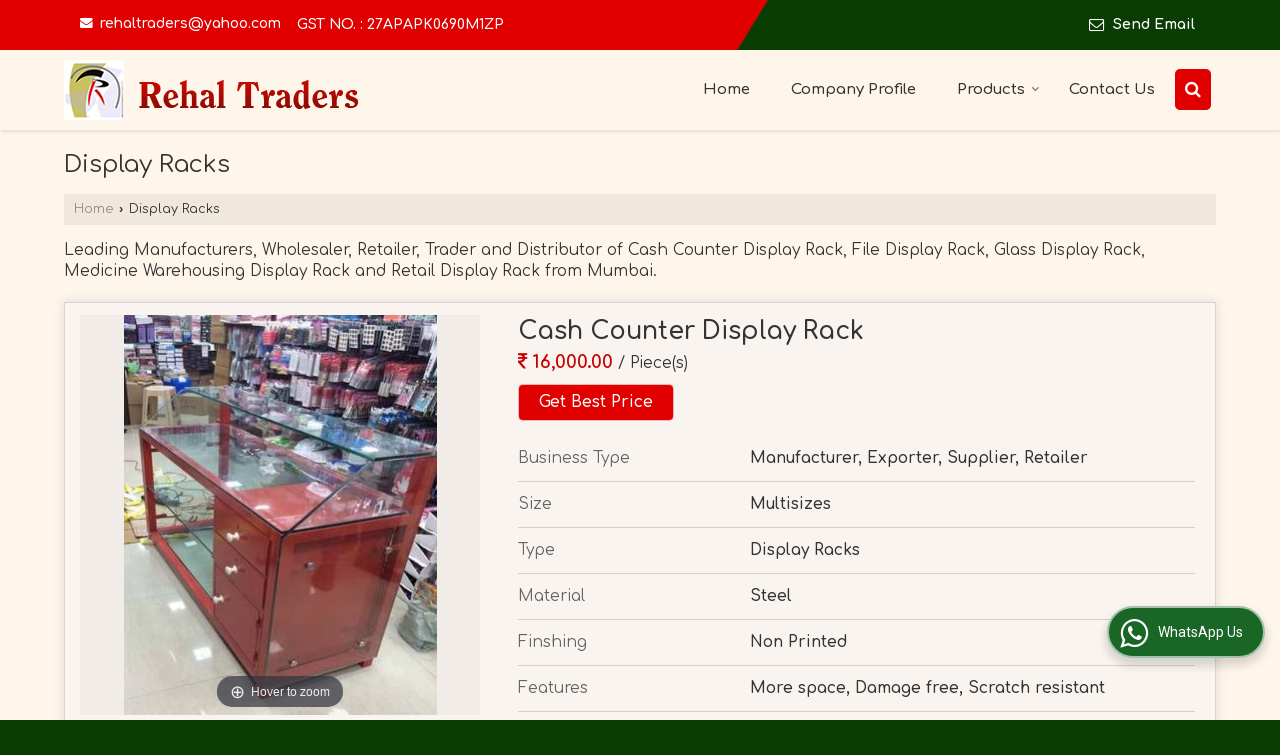

--- FILE ---
content_type: text/html; charset=UTF-8
request_url: https://www.rehaltraders.com/display-racks.htm
body_size: 21558
content:
	<!DOCTYPE html>
	<html lang="en">
	<head>
	<meta charset="utf-8">
	<link rel="preconnect" href="https://fonts.googleapis.com">
	<link rel="preconnect" href="https://fonts.gstatic.com" crossorigin>
	<link rel="preconnect" href="https://catalog.wlimg.com" crossorigin>
	<link rel="dns-prefetch" href="https://catalog.wlimg.com" crossorigin>
		<meta name="viewport" content="width=device-width, initial-scale=1, maximum-scale=2">
			<title>Display Racks Manufacturer, Exporter &amp; Supplier from Mumbai India</title>
			<meta name="description" content="Manufacturer of File Display Rack in Mumbai India - Rehal Traders is leading Exporter of Retail Display Rack in Mumbai | Supplier of Medicine Warehousing Display Rack in India.">
			<meta name="keywords" content="manufacturer of file display rack in mumbai, wholesale retail display rack supplier in maharashtra, medicine warehousing display rack manufacturing &amp; export company in india">
			<meta property="og:title" content="Display Racks Manufacturer, Exporter &amp; Supplier from Mumbai India">
		<meta property="og:site_name" content="Rehal Traders">
			<meta property="og:url" content="https://www.rehaltraders.com/display-racks.htm">
			<meta property="og:description" content="Manufacturer of File Display Rack in Mumbai India - Rehal Traders is leading Exporter of Retail Display Rack in Mumbai | Supplier of Medicine Warehousing Display Rack in India.">		
		<meta property="og:type" content="website">
			<meta property="og:image" content="https://catalog.wlimg.com/1/469025/other-images/420413.png">
			<meta property="og:logo" content="https://catalog.wlimg.com/1/469025/other-images/420413.png">
		<meta property="twitter:card" content="summary_large_image">
			<meta property="twitter:title" content="Display Racks Manufacturer, Exporter &amp; Supplier from Mumbai India">
			<meta property="twitter:url" content="https://www.rehaltraders.com/display-racks.htm">
			<meta property="twitter:description" content="Manufacturer of File Display Rack in Mumbai India - Rehal Traders is leading Exporter of Retail Display Rack in Mumbai | Supplier of Medicine Warehousing Display Rack in India.">
			<meta property="twitter:image" content="https://catalog.wlimg.com/1/469025/other-images/420413.png">
			<link rel="canonical" href="https://www.rehaltraders.com/display-racks.htm">
						<link rel="preload" as="style" href="https://catalog.wlimg.com/templates-images/12585/common/catalog_new.css">
						<link rel="stylesheet" href="https://catalog.wlimg.com/templates-images/12585/common/catalog_new.css" >
						<link rel="preload" as="style" href="https://catalog.wlimg.com/templates-images/12585/12586/catalog.css">
						<link rel="stylesheet" href="https://catalog.wlimg.com/templates-images/12585/12586/catalog.css" >
					<link rel="icon" href="https://catalog.wlimg.com/1/469025/other-images/favicon.ico" type="image/x-icon">
		<style>
		body,html body,h1,h2,h3,h4,h5,h6,.smsBtn, .emailBtn,.ffpp,.ffos,.ffrr,.input,input,select,textarea
		{font-family: 'Comfortaa', sans-serif !important;font-weight:normal;}
		.ddsmoothmenu ul li a{font-family: 'Comfortaa', sans-serif !important;}
			.company_logo .com_title a {font-size: 32px;line-height: 32px;}
		</style>
	<style>
	
	.company_logo .com_title a{font-weight:600;}		
	</style><script>
			var loadDeferredStyles = function() {
				var addStylesNode = document.getElementsByClassName("deferred-styles");
				var replacement = document.createElement("div");
				replacement.innerHTML = '';
				for (var i = 0; i < addStylesNode.length; i++) {
					replacement.innerHTML += addStylesNode[i].textContent;
				}
				if((replacement.innerHTML).trim() != ''){
					document.body.appendChild(replacement);  
				}       
			};
	       var raf = requestAnimationFrame || mozRequestAnimationFrame ||
	           webkitRequestAnimationFrame || msRequestAnimationFrame;
	       if (raf) raf(function() { window.setTimeout(loadDeferredStyles, 0); });
	       else window.addEventListener('load', loadDeferredStyles);
	     </script>
			<link rel="preload" as="script" href="https://catalog.wlimg.com/main-common/catalog_common_new.js">
			<script  src="https://catalog.wlimg.com/main-common/catalog_common_new.js"></script>
			<link rel="preload" as="script" href="https://catalog.wlimg.com/templates-images/12585/common/catalog_new.js">
			<script  src="https://catalog.wlimg.com/templates-images/12585/common/catalog_new.js"></script>
		<script>
		$('.fancybox').fancybox();
		</script>
		<script>jQuery(document).ready(function(e) {
			
		jQuery('.myTabs').tabs({'fxShow': true,'bookmarkable':false});
		
		jQuery(".tcl .plus").live("click", function() {
			jQuery(this).toggleClass('act').parent().find('ul').slideToggle('slow');
			});	
			
			jQuery(".plusMinus").on("click", function(){
				jQuery(this).toggleClass('act').parent().next('.showHide_rp').slideToggle('slow');
			});
			
			if ($(window).width() < 992) {
				jQuery('.right-head .icon').click(function(event){
				jQuery(this).toggleClass('open');
				jQuery(this).parent('.right-head').toggleClass('open');
				jQuery('.right-head .dropdown').slideToggle(300);
				event.stopPropagation()
				});      
				jQuery('html, body').click(function(){ 
				jQuery('.right-head, .right-head .icon').removeClass('open');
				jQuery('.right-head .dropdown').slideUp(300)
				});	
				jQuery('.right-head .dropdown').on('click',function(event){
				event.stopPropagation();
				});
				$('[data-fancybox]').fancybox({
				  protect: true
				});			
			}
		});	
		</script>
		<script>
		jQuery(window).load(function(e) {
			function triggerHtmlEvent(element, eventName)
			{
			    var event;
			    if(document.createEvent) {
			        event = document.createEvent('HTMLEvents');
			        event.initEvent(eventName, true, true);
			        element.dispatchEvent(event);
			    }
			    else {
			    event = document.createEventObject();
			        event.eventType = eventName;
			        element.fireEvent('on' + event.eventType, event);
			    }
			}
		
			<!-- Flag click handler -->
			$('.translation-links a').click(function(e)
			{
				e.preventDefault();
				var lang = $(this).data('lang');
				$('#google_translate_element select option').each(function(){
				if($(this).text().indexOf(lang) > -1) {
					$(this).parent().val($(this).val());
					var container = document.getElementById('google_translate_element');
					var select = container.getElementsByTagName('select')[0];
					triggerHtmlEvent(select, 'change');
				}
			    });
			});
		})
		</script>
		<script>
		jQuery(window).load(function(){
		var DG_T = jQuery('.fixer').offset().top; 
		var WH1 = jQuery(window).innerHeight();
		var FH1 = jQuery('.fixer').outerHeight();   
		var DH1 = jQuery(document).innerHeight()-(FH1+DG_T*2.3);
		var SH1 = WH1+FH1;
		
		if(DH1>= SH1){
		jQuery(window).scroll(function(){if(jQuery(this).scrollTop()>DG_T){jQuery('.fixer').addClass('t2_fixer'); jQuery('.top_space').show();}else{jQuery('.fixer').removeClass('t2_fixer'); jQuery('.top_space').hide();}		
		})}
		}) 
		</script>
	<style>
	/***** MODIFY THEME *****/
	#saveThemeContainer{top:130px; z-index:999999}
	#saveThemeToggle,#saveThemeContent{background:#222 none no-repeat center center;border:1px solid #fff;border-left:0;border-top:0;box-shadow:0 0 7px #000;}
	#saveThemeToggle{background-image:url(https://catalog.wlimg.com/templates-images/12585/12586/setting-icon.gif);width:30px;height:30px;margin-left:-1px;}
	
	body.boxed{max-width:1200px; margin:0 auto;-webkit-box-shadow: 0px 0px 8px 1px rgba(0,0,0,0.2);-moz-box-shadow:0px 0px 8px 1px rgba(0,0,0,0.2);box-shadow: 0px 0px 8px 1px rgba(0,0,0,0.2); position:relative;}
	.layout-style{padding-top:12px;text-align: center;} .layout-style p{color:#fff;font-size:14px;line-height:22px;text-align:center; }
	.page-style{width:40px;padding:8px;border:1px solid #b0b0b0;margin:2px;display:inline-block;background:#ffffff;color:#333;
	    cursor:pointer;font-size:12px;text-align:center; }
	.page-style.active{color:#00abed; border:1px solid #00abed; }
	.bg1, .bg2, .bg3, .bg4{width:12px;height:8px;background-size:cover;border:4px solid #fff;margin-bottom:0px; }
	.reset{width:12px;height:8px;border:4px solid #fff;margin-bottom:0px;background:#000;}
	.bg1{background:url(https://catalog.wlimg.com/templates-images/12585/12586/bg1.jpg);} .bg2{background:url(https://catalog.wlimg.com/templates-images/12585/12586/bg2.jpg);}
	.bg3{background:url(https://catalog.wlimg.com/templates-images/12585/12586/bg3.jpg);} .bg4{background:url(https://catalog.wlimg.com/templates-images/12585/12586/bg4.jpg);}
	</style>
	<style id="styleBackgroundColor_02">
	 #headerFormatNT nav.f1, a.button, .button a, .category li:hover .bg,footer,.right-head .icon span, .right-head .icon span::before, .right-head .icon span::after, .headRw_f3.headHr, .clfd-price, .slider-content3 a + a, .slider-content4 a + a, .services-list .ser-icon, a.site-btn, button.site-btn, #middle .ui-tabs-nav .ui-tabs-selected a, #middle .ui-tabs-nav a:hover, #middle .ui-tabs-nav a:focus, #middle .ui-tabs-nav a:active, #middle .ui-tabs-nav .ui-tabs-active a, #middle .ui-tabs-nav .ui-state-active a, footer .headHr, .headHr, .paging span.on, .paging a:hover, a.buttonBig:hover, input.buttonBig:hover, .buttonBig a:hover,.bx-wrapper .bx-pager.bx-default-pager a:hover,.bx-wrapper .bx-pager.bx-default-pager a.active,.back, .clfd-details .bx-wrapper .bx-prev, .nslider .bx-wrapper .bx-prev,.clfd-details .bx-wrapper .bx-next, .nslider .bx-wrapper .bx-next, .saleRent .bx-wrapper .bx-prev,.saleRent .bx-wrapper .bx-next, .headFormat.f6, .resort-box2:hover .iconBox, .theme1, .head-bdrb::before, input.button:hover, .hd_frmt_f6_outer, header.f6Tree_bg ~ .headBg.theme2,.shapeLtPolyg::before, input.razorpay-payment-button:hover, .tstArrow .testimonial_fm ul li > div span.i.large:before, .theme1-before:before, .theme1-after:after, .theme1-before *:before, .theme1-after *:after, .fldynBnr span.buttonBig:hover{background-color: #0a3d04;} 
	     header.f48 .row2:after{border-right-color:#0a3d04;} 
	     .logoBg::before, .logoBg::after,.ui-tabs-nav .ui-tabs-selected a:after, .hoverHdDt .slider ul li > div{border-top-color:#0a3d04;}
	     .contDtls .smsBtn.theme2,.theme1Bdr, .tileCBdr::after{border-color:#0a3d04;}
	     .job-rdsBdr .slider ul li > div:hover {border-left-color: #0a3d04;}
	</style>
	
	
	<style id="styleBackgroundColor_03">
	  .ddsmoothmenu > ul > li > a.selected, .ddsmoothmenu ul li a:hover, .ddsmoothmenu ul li.on>a, nav.f2 .ddsmoothmenu ul li a:hover, nav.f2 .ddsmoothmenu ul li.on > a, nav.f3 .ddsmoothmenu ul li a:hover, nav.f3 .ddsmoothmenu > ul > li > a.selected, nav.f3 .ddsmoothmenu ul li a:hover, nav.f3 .ddsmoothmenu ul li.on > a, a.buttonBig, input.buttonBig, .buttonBig a,.category .bg, .slider-content h1::after, .slider-content .hd1::after, a.button:hover, .button a:hover, input.button, .slider-content2 .search-btn, .search-btn, .slider-content3 a, .slider-content4 a, .contact-icon, button.site-btn, #middle .ui-tabs-nav a, #middle .ui-tabs-nav .ui-tabs-disabled a:hover, #middle .ui-tabs-nav .ui-tabs-disabled a:focus, #middle .ui-tabs-nav .ui-tabs-disabled a:active, #tml > ul >li.on > a, #tml > ul > li:hover > a, #footerFormat1 a.button,.project_tml > li.on a, .project_tml > li a:hover,#projectMoreLinksDiv a:hover,.front, #bx-pager ul li a.active, .resort-box .overlay, .clfd-details .bx-wrapper .bx-next:hover, .nslider .bx-wrapper .bx-next:hover, .clfd-details .bx-wrapper .bx-prev:hover, .nslider .bx-wrapper .bx-prev:hover, .borderB::after, .saleRent .bx-wrapper .bx-prev:hover,.saleRent .bx-wrapper .bx-next:hover, .resort-box2 .iconBox, .supHead, .sale, .clfd-icon li:hover, .theme2, .left_Frmt h2 + p::after, #footerFormat1 .button, .head-bdrb::after, .f16-service .back, .ttw-navbg .t2_fixer, .menu.f6-ttw::before, .hd_frmt_f6_outer::before, .tour-clfd ul li .h a:before, .bdr-btn:hover, .bdr-btn a:hover, .reiDetail-nav ul li a:hover, .reiDetail-nav ul li a.on, .step-services .slider li > div:hover, header.f48 .tgl li:hover, .headingBbdr .h1::after, .ddsmoothmenu ul li ul a.selected, .ddsmoothmenu ul li ul a:hover, .ddsmoothmenu ul li ul li.on > a, .logoPolyg::before, .shapeRtPolyg::before, .shapeRtPolyg::after, input.razorpay-payment-button, .relOtherinfo .slider ul li:nth-child(2) > div.tstImgView::after, nav.f3.f3_trans .ddsmoothmenu > ul > li > a:hover::before, nav.f3.f3_trans .ddsmoothmenu > ul > li > a.selected::before, nav.f3.f3_trans .ddsmoothmenu > ul > li.on > a::before, .themeProBg .slider ul li .data:hover, .themeCinfo ul li:hover > .cInfo-box, .tp_f3 .slider ul li > .data:hover, .tp_f3 .slider ul li > .data:hover > .dib, .rei-ser .slider ul li .data:hover, div.ddsmoothmobile ul li.on a, div.ddsmoothmobile ul li.selected a, div.ddsmoothmobile ul li:hover a, .reiSlBtm .fluid_dg_caption .btns a:hover, .arwBtn a.buttonBig::before, .hoverHdDt .slider ul li > div::before, .theme2-before:before, .theme2-after:after, .theme2-before *:before, .theme2-after *:after, .fldynBnr span.buttonBig, #middle #tabs-enq .ui-tabs-nav .ui-tabs-selected a, #middle #tabs-enq .ui-tabs-nav a:hover, #middle #tabs-enq .ui-tabs-nav a:focus, #middle #tabs-enq .ui-tabs-nav a:active, #middle #tabs-enq .ui-tabs-nav .ui-tabs-active a, #middle #tabs-enq .ui-tabs-nav .ui-state-active a{background-color:#e00000;}
	  .h2 h2, .h2 h3, #middle .h2 p.rHead,.project_tml,.shadowList ul li:hover .cdctent.bdrB, .enq-frm input:focus, .enq-frm select:focus, .headFormat.f6::before, .banner_area.f6 .fluid_dg_visThumb.fluid_dgcurrent, .bdr-btn, .bdr-btn a, .single-product .single-box-bdr, .contDtls .emailBtn.theme1, .headingBbdr.fullAbt .buttonBig::after, .relImgCont .row1.dt .col-1.w25 > .pr,.themeBdr, .theme2Bdr, .sngTitle.btmArrw .ic, .ltHdBdr .hd_h2 h2.hd_NT {border-color:#e00000; }	
	  .intro-f3 .enter-btn:after, .job-rdsBdr .slider ul li > div{border-left-color:#e00000; } 
	  .ttw-navbg::before, .clickBox, .trngleAbtshape .DynBanner::after, .trngleBtmShape .imgShape::after {border-bottom-color:#e00000;}
	  .contDtls .emailBtn.theme1, footer .planNwsltr input.button, .sngTitle .slider ul li:hover .clfd-view .heading a{color:#e00000;}
	  .trngleAbtshape .DynBanner::before, .triangle-topleft::after,#tabs-enq .ui-tabs-nav .ui-tabs-selected a:after{border-top-color: #e00000;}
	  .svgCompInfo .iconBox svg{fill:#e00000;}
	  .slRghtCont .fluid_dg_caption > div{ border-color:#e00000;}
	</style>
	
	
	
	<style id="styleBackgroundColor_04">
	    .dif, .dif a, a.dif, .dif2 span, .dif2 span a, a:hover, #middle .bxslider .h, #middle .bxslider .h a, div.ddsmoothmobile ul li a:hover, #middle .h2 h2, .ttw-serbg .data .dif a, .ttw-serbg .data .dif, .ttw-serbg .data a.dif, .indService ul li > div:before, .contDtls .smsBtn.theme2, nav.f3.f3_trans .ddsmoothmenu > ul > li.on > a, nav.f3.f3_trans .ddsmoothmenu > ul > li > a:hover, nav.f3.f3_trans .ddsmoothmenu > ul > li > a.selected, .reiSlBtm .fluid_dg_caption .btns a, .arwBtn a.buttonBig{color: #c70000; }
	</style>
	
	<style id="styleBackgroundColor_05">
	     #bodyFormatNT.evenOdd section:nth-child(odd), #bodyFormatNT.oddEven section:nth-child(even), .bodycontent,#headerFormatNT nav.f3, .t2_fixer.bg_df{background-color:#fff6eb;} 
		.headFormat.f6.hd_new.f6-ttw::before{border-bottom-color:#fff6eb; }
		.banner_area.f16::before,.single-product .single-product, header.f48 .row2:before{border-right-color:#fff6eb;}
		.f16-service::after,.ltTrng::before{border-left-color:#fff6eb; }
		#bodyFormatNT.evenOdd section:nth-child(odd) .data .view-arrow, #bodyFormatNT.oddEven section:nth-child(even) .data .view-arrow{background:#fff6eb;}
		.fede-content .view-more:before{background:linear-gradient(90deg, rgba(255, 255, 255, 0) 0%, #fff6eb 28%);}
	</style>
	
	
	<style id="styleBackgroundColor_06">
	    #bodyFormatNT.evenOdd section:nth-child(even), #bodyFormatNT.oddEven section:nth-child(odd){background-color:#fbeede;}  
	    #bodyFormatNT.evenOdd section:nth-child(even) .data .view-arrow, #bodyFormatNT.oddEven section:nth-child(odd) .data .view-arrow{background:#fbeede;}
	</style>
	
	
	<style id="styleBackgroundColor_07">
	   html body{background-color:#0a3d04;}  
	</style>
	
	<style id="styleBackgroundColor_08">
	   .head-c1{color:#0a3d04;}  
	</style>
	
	<style id="styleBackgroundColor_09">
	   .head-c2{color:#e00000;}  
	</style>
		<style id="styleBackgroundColor_10">
		  .theme3{background-color:#0a3d04;}  
		</style>
		<style id="styleBackgroundColor_11">
		  .theme4{background-color:#fab513;} .theme4c{color:#fab513; }  
		</style>
			<style id="styleBackgroundColor_14">
			  .theme5, .ttw-navbg .ddsmoothmenu ul li a:hover, .ttw-navbg .ddsmoothmenu ul li a:hover, .ttw-navbg .ddsmoothmenu ul li.on > a{background-color:#e92f2f; } 
			</style>
		<style id="styleBackgroundColor_12">
		  .headVr{background-color:#f7e8d7; }  
		</style>
		<style id="styleBackgroundColor_13">
		  .data, .testimonial_fm li > div.data, .smsEmailTop .smsEmail .theme1{background-color:#f9f4ef; } 
		</style>
				<script type="application/ld+json">
			    {
			     "@context": "https://schema.org",
			     "@type": "BreadcrumbList",
			     "itemListElement":
			     [
			      {
					"@type": "ListItem",
					"position": 1,
					"item":
					{
					"@id": "https://www.rehaltraders.com",
					"name": "Home"
					}
				  },
			      {
			       "@type": "ListItem",
			       "position": 2,
			       "item":
			       {
			        "@id": "https://www.rehaltraders.com/display-racks.htm",
			        "name": "Display Racks"
			        }
			      }
			      ]
			    }
			    </script><script>
		$(document).ready(function() {
  		if ($("#footer_subject, #dynFrm_subject_10021, #dynFrm_subject_10022, #dynFrm_subject_10030, #dynFrm_subject_10034, #dynFrm_subject_10031, #dynFrm_subject_test").length) {
		    var availableTags = [
			    { label: "2 Tier Heavy Duty Rack", id: 5687522,  unit:"Piece",  type:"0" },
			    { label: "Cash Counter Display Rack", id: 5687416,  unit:"Piece(s)",  type:"0" },
			    { label: "Cloth Cutting Table", id: 5687523,  unit:"Piece",  type:"0" },
			    { label: "Fabric Cutting Table", id: 5687524,  unit:"Piece",  type:"0" },
			    { label: "File Display Rack", id: 5687444,  unit:"Piece",  type:"0" },
			    { label: "Glass Display Rack", id: 5687420,  unit:"Piece",  type:"0" },
			    { label: "Heavy Duty Pilot Rack", id: 5687542,  unit:"Piece",  type:"0" },
			    { label: "Heavy Duty Slotted Angle Frame", id: 5687497,  unit:"Piece",  type:"0" },
			    { label: "Heavy Duty Storage Rack", id: 5687521,  unit:"Piece",  type:"0" },
			    { label: "Heavy Duty Warehouse Rack", id: 5687520,  unit:"Piece",  type:"0" },
			    { label: "Medicine Warehousing Display Rack", id: 5687458,  unit:"Piece",  type:"0" },
			    { label: "Mezzanine Floor Loft", id: 5687530,  unit:" Square Feet",  type:"0" },
			    { label: "Mezzanine Floor Rack", id: 5687526,  unit:"Piece",  type:"0" },
			    { label: "Plywood Mezzanine Floor", id: 5687528,  unit:" Square Feet",  type:"0" },
			    { label: "Plywood Slotted Angle Frame", id: 5687486,  unit:"",  type:"0" },
			    { label: "Retail Display Rack", id: 5687424,  unit:"Piece",  type:"0" },
			    { label: "Slotted Angle", id: 5687537,  unit:"Meter",  type:"0" },
			    { label: "Slotted Mezzanine Floor", id: 5687525,  unit:" Square Feet",  type:"0" },
			    { label: "Stair Mezzanine Floor", id: 5687527,  unit:" Square Feet",  type:"0" },
			    { label: "Supermarket Display Rack", id: 5687541,  unit:"Piece",  type:"0" },
			    { label: "Supermarket Shelves Rack", id: 5687532,  unit:"Piece",  type:"0" },
			    { label: "Supermarket Storage Rack", id: 5687531,  unit:"Piece",  type:"0" },
			    { label: "Slotted Angle 3 Tire Rack", id: 5687383,  unit:"Set",  type:"0" },
			    { label: "Slotted Angle Partition Rack", id: 5687391,  unit:"Piece",  type:"0" },
			    { label: "Slotted Angle Pigeon Rack", id: 5687395,  unit:"Piece",  type:"0" },
			    { label: "Slotted Angle Simple Rack", id: 5687384,  unit:"Piece",  type:"0" },
			    { label: "Slotted Angle Documents Warehouse Rack", id: 5687389,  unit:"Piece",  type:"0" }];
			$(".qunt-div").hide();
		    $("#footer_subject, #dynFrm_subject_10021, #dynFrm_subject_10022, #dynFrm_subject_10030, #dynFrm_subject_10034, #dynFrm_subject_10031, #dynFrm_subject_test").autocomplete({
		      source: availableTags, minLength:0,
		      select: function(event, ui) {
		        var selectedValue = ui.item.id;
		        var selectedName = ui.item.label;
		        var selectedUnit = ui.item.unit;
		        var selectedType = ui.item.type;
		        if(selectedType=="0") {
			        
			        if(selectedUnit=="") {
						$(".editUnit").hide();
						$(".qunt-div").show().find('#quantity_unit').removeAttr('readonly');
						$(".unitInput").show();
					}
				
					$(".qunt-div").show().find('#quantity_unit').attr('value',selectedUnit);
					$(".quantity_disp").val(1);	
				}
				$(this).next().val(selectedValue);
		      }
		    }).on('focus',function(){$(this).keydown();}).data("autocomplete")._renderItem = function(ul, item) {
		      return $("<li></li>")
		        .data("item.autocomplete", item)
		        .append("<a>" + item.label + "</a>")
		        .appendTo(ul);
		    };
	    }
		  });
		  </script><script defer src="https://catalog.wlimg.com/main-common/jquery.ui.totop.js"></script>
		<script>jQuery(document).ready(function(e){
		jQuery().UItoTop({ easingType:'easeOutQuart' });
		});
		</script>	
	</head>
	<body class="del_inHdr  wide"  >
	<div class="bodycontent ei"><header class="headerFormatNT">
<div class="headRw_f3 bigTopHead smsEmailTop theme1 themeBtn pr tpShapeHdr">
   <div class="theme2 tpHeadShape"></div>
   <div class="wrap pr">
   <div class="right-head fo small">
   <div class="icon"><span> </span></div>
   <ul class="dropdown smsEmail pt5px pb7px">   
   <li class="dib ml10px whiteTxt"><table class="top-head">
<tr>
<td><i class="fa large fa-envelope mr7px"></i></td>
<td><span class="di fw6">
		<a href="mailto:rehaltraders@yahoo.com" target="_blank">rehaltraders@yahoo.com</a></span></td>
</tr>
</table></li>
   <li class="dib mr10px whiteTxt"><div class="xlarge"><div class="bn vam gstNo dib">  <span class="dib fw6">GST NO. : 27APAPK0690M1ZP</span></div></div></li>        	 
   <li class="dib fr">
		<a href="javascript:;" data-fancybox="sendEmail" data-src="#sendEmail" class="theme1 bdr dib xlarge c20px emailBtn" style="padding:5px 20px 7px;">
		<i class="dib large fa fa-envelope-o mr5px lh0 vam"></i> 
		<span class="dib ffrc fw7 mt1px ts0 vam">Send Email</span></a>
		<div id="sendEmail" class="fancybox-content" style="display:none;width:100%;max-width:340px;border-radius:20px;overflow: visible;">  
		<form name="email_form" method="post" action="//catalog.exportersindia.com/catalog-enquiry.php" >
		<div class="xxxlarge pb12px db ac fw6">Send Email</div>   
		<div class="sendEnq mt15px">
				<input type="hidden" name="enq_type" value="">
		<input type="hidden" name="subject" value="">
		<input type="hidden" name="vacancy_id" value="">
		<input type="hidden" name="property_id" value="">
		<input type="hidden" name="enqtype" value="enquiry">
		<input type="hidden" name="allocate_type" value="">
		<input type="hidden" name="pkg_slno" value="">
	<div class="xxlarge ac" id="success_10021_msg" style="display:none;">
        <p class="dif mb7px xlarge">Thank you</p>
        <p>Your Enquiry has been sent successfully.</p>
    </div>
	<div id="footerprd_10021_display_alert">
						<div class="ui-widget ofh mb10px pr sSub">
		<input type="text" class="ui-autocomplete-input" autocomplete="off" aria-autocomplete="list" aria-haspopup="true" id="dynFrm_subject_10021" name="dynFrm_subject" placeholder="Product / Service Looking for">
		<input type="hidden" name="dynFrm_product_slno" value="">
		<span class="icon"><i class="fa fa-file-text-o"></i></span>
		<span class="red small"></span>
		</div>
		<div class="mb10px qunt-div">
		<div class="pt7px pb7px inFlx">
		<div class="sSub" style="width:70%"><input type="number" min="0" max="9999999" name="estimate_quantity" id="estimate_quantity_10021" class="p10px bdr bdrccc" placeholder="Quantity">
		<span class="icon"><i class="fa fa-cubes"></i></span>
		<input type="hidden" name="quantity_disp" class="quantity_disp" value="0">
		<span class="red small"></span>
		</div>
		<div class="sSub qntFlex"><div class="dib unitName"><div class="unitInput"><input name="quantity_unit" id="quantity_unit_10021" type="text" placeholder="Unit Type" class="p10px bdr bdrccc quantity_unit_class" value="" onkeypress="return (event.charCode > 64 &amp;&amp; event.charCode < 91) || (event.charCode > 96 && event.charCode < 123)" readonly>
		<span class="icon"><i class="fa fa-sitemap"></i></span>		
		<span id="quantity_unit_pop_10021"></span> 
		<span class="red xsmall"></span>
		</div></div>
		<a href="javascript:;" class="fw6 u editUnit small dif p5px mt7px"><i class="fa fa-pencil-square-o mr3px"></i> Edit</a>
		</div>
		</div>			  
		</div>
		<div class="mb10px pr sCommit">
		<textarea class="input w100 bsbb" rows="5" id="dynFrm_details_2" name="dynFrm_details_2" placeholder="Describe your requirement in detail. We will get back soon."></textarea>
		<span class="icon"><i class="fa fa-pencil"></i></span>
		<span class="red small"></span>
		</div>
		<div class="mb10px pr sUser">
		<input type="text" class="input w100 bsbb" id="dynFrm_contact_person" name="dynFrm_contact_person" placeholder="Enter Name">
		<span class="icon"><i class="fa fa-user-o"></i></span>
		<span class="red small"></span>
		</div>
		<div class="mb10px pr sEmail">
		<input type="text" class="input w100 bsbb" id="dynFrm_email_id" name="dynFrm_email_id" placeholder="Enter Email">
		<span class="icon"><i class="fa fa-envelope-o"></i></span>
		<span class="red small"></span>
		</div>
		<div class="mb10px">
		<div class="w60px pr fl ofh">			
		<div id="isdCode" class="isdCode p10px pr0px">+91</div>
		<select class="contSelect" name="dynFrm_country" onChange="document.getElementById('phone_10021_isd').value=this.value.substr(3, 3); document.getElementById('isdCode').innerHTML='+'+this.value.substr(3, 3);">
					<option value="AF^93" >Afghanistan + 93</option>
						<option value="AL^335" >Albania + 335</option>
						<option value="DZ^213" >Algeria + 213</option>
						<option value="AS^684" >American Samoa + 684</option>
						<option value="AD^376" >Andorra + 376</option>
						<option value="AO^244" >Angola + 244</option>
						<option value="AI^264" >Anguilla + 264</option>
						<option value="AQ^672" >Antarctica + 672</option>
						<option value="AG^268" >Antigua and Barbuda + 268</option>
						<option value="AR^54" >Argentina + 54</option>
						<option value="AM^374" >Armenia + 374</option>
						<option value="AW^297" >Aruba + 297</option>
						<option value="AU^61" >Australia + 61</option>
						<option value="AT^43" >Austria + 43</option>
						<option value="AZ^994" >Azerbaijan + 994</option>
						<option value="BS^242" >Bahamas + 242</option>
						<option value="BH^973" >Bahrain + 973</option>
						<option value="BD^880" >Bangladesh + 880</option>
						<option value="BB^246" >Barbados + 246</option>
						<option value="BY^375" >Belarus + 375</option>
						<option value="BE^32" >Belgium + 32</option>
						<option value="BZ^501" >Belize + 501</option>
						<option value="BJ^229" >Benin + 229</option>
						<option value="BM^441" >Bermuda + 441</option>
						<option value="BT^975" >Bhutan + 975</option>
						<option value="BO^591" >Bolivia + 591</option>
						<option value="BA^387" >Bosnia and Herzegowina + 387</option>
						<option value="BW^267" >Botswana + 267</option>
						<option value="BV^47" >Bouvet Island + 47</option>
						<option value="BR^55" >Brazil + 55</option>
						<option value="IO^246" >British Indian Ocean Territory + 246</option>
						<option value="BN^673" >Brunei Darussalam + 673</option>
						<option value="BG^359" >Bulgaria + 359</option>
						<option value="BF^226" >Burkina Faso + 226</option>
						<option value="BI^257" >Burundi + 257</option>
						<option value="KH^855" >Cambodia + 855</option>
						<option value="CM^237" >Cameroon + 237</option>
						<option value="CA^1" >Canada + 1</option>
						<option value="CV^238" >Cape Verde + 238</option>
						<option value="KY^345" >Cayman Islands + 345</option>
						<option value="CF^236" >Central African Republic + 236</option>
						<option value="TD^235" >Chad + 235</option>
						<option value="CL^56" >Chile + 56</option>
						<option value="CN^86" >China + 86</option>
						<option value="CX^61" >Christmas Island + 61</option>
						<option value="CC^61" >Cocos (Keeling) Islands + 61</option>
						<option value="CO^57" >Colombia + 57</option>
						<option value="KM^269" >Comoros + 269</option>
						<option value="CG^242" >Congo + 242</option>
						<option value="CK^682" >Cook Islands + 682</option>
						<option value="CR^506" >Costa Rica + 506</option>
						<option value="CI^225" >Cote D'Ivoire + 225</option>
						<option value="HR^385" >Croatia + 385</option>
						<option value="CU^53" >Cuba + 53</option>
						<option value="CY^357" >Cyprus + 357</option>
						<option value="CZ^420" >Czech Republic + 420</option>
						<option value="DK^45" >Denmark + 45</option>
						<option value="DJ^253" >Djibouti + 253</option>
						<option value="DM^767" >Dominica + 767</option>
						<option value="DO^809" >Dominican Republic + 809</option>
						<option value="TP^670" >East Timor + 670</option>
						<option value="EC^593" >Ecuador + 593</option>
						<option value="EG^20" >Egypt + 20</option>
						<option value="SV^503" >El Salvador + 503</option>
						<option value="GQ^240" >Equatorial Guinea + 240</option>
						<option value="ER^291" >Eritrea + 291</option>
						<option value="EE^372" >Estonia + 372</option>
						<option value="ET^251" >Ethiopia + 251</option>
						<option value="FK^500" >Falkland Islands (Malvinas) + 500</option>
						<option value="FO^298" >Faroe Islands + 298</option>
						<option value="FJ^679" >Fiji + 679</option>
						<option value="FI^358" >Finland + 358</option>
						<option value="FR^33" >France + 33</option>
						<option value="FX^590" >France, Metropolitan + 590</option>
						<option value="GF^594" >French Guiana + 594</option>
						<option value="PF^689" >French Polynesia + 689</option>
						<option value="TF^590" >French Southern Territories + 590</option>
						<option value="GA^241" >Gabon + 241</option>
						<option value="GM^220" >Gambia + 220</option>
						<option value="GE^995" >Georgia + 995</option>
						<option value="DE^49" >Germany + 49</option>
						<option value="GH^233" >Ghana + 233</option>
						<option value="GI^350" >Gibraltar + 350</option>
						<option value="GR^30" >Greece + 30</option>
						<option value="GL^299" >Greenland + 299</option>
						<option value="GD^809" >Grenada + 809</option>
						<option value="GP^590" >Guadeloupe + 590</option>
						<option value="GU^1" >Guam + 1</option>
						<option value="GT^502" >Guatemala + 502</option>
						<option value="GN^224" >Guinea + 224</option>
						<option value="GW^245" >Guinea-bissau + 245</option>
						<option value="GY^592" >Guyana + 592</option>
						<option value="HT^509" >Haiti + 509</option>
						<option value="HM^61" >Heard and Mc Donald Islands + 61</option>
						<option value="HN^504" >Honduras + 504</option>
						<option value="HK^852" >Hong Kong + 852</option>
						<option value="HU^36" >Hungary + 36</option>
						<option value="IS^354" >Iceland + 354</option>
						<option value="IN^91"  selected="selected" >India + 91</option>
						<option value="ID^62" >Indonesia + 62</option>
						<option value="IR^98" >Iran (Islamic Republic of) + 98</option>
						<option value="IQ^964" >Iraq + 964</option>
						<option value="IE^353" >Ireland + 353</option>
						<option value="IL^972" >Israel + 972</option>
						<option value="IT^39" >Italy + 39</option>
						<option value="JM^876" >Jamaica + 876</option>
						<option value="JP^81" >Japan + 81</option>
						<option value="JO^962" >Jordan + 962</option>
						<option value="KZ^7" >Kazakhstan + 7</option>
						<option value="KE^254" >Kenya + 254</option>
						<option value="KI^686" >Kiribati + 686</option>
						<option value="KP^850" >Korea, Democratic People's Republic of + 850</option>
						<option value="KR^82" >Korea, Republic of + 82</option>
						<option value="KW^965" >Kuwait + 965</option>
						<option value="KG^7" >Kyrgyzstan + 7</option>
						<option value="LA^856" >Lao People's Democratic Republic + 856</option>
						<option value="LV^371" >Latvia + 371</option>
						<option value="LB^961" >Lebanon + 961</option>
						<option value="LS^266" >Lesotho + 266</option>
						<option value="LR^231" >Liberia + 231</option>
						<option value="LY^218" >Libya + 218</option>
						<option value="LI^423" >Liechtenstein + 423</option>
						<option value="LT^370" >Lithuania + 370</option>
						<option value="LU^352" >Luxembourg + 352</option>
						<option value="MO^853" >Macau + 853</option>
						<option value="MK^389" >Macedonia, The Former Yugoslav Republic of + 389</option>
						<option value="MG^261" >Madagascar + 261</option>
						<option value="MW^265" >Malawi + 265</option>
						<option value="MY^60" >Malaysia + 60</option>
						<option value="MV^960" >Maldives + 960</option>
						<option value="ML^223" >Mali + 223</option>
						<option value="MT^356" >Malta + 356</option>
						<option value="MH^692" >Marshall Islands + 692</option>
						<option value="MQ^596" >Martinique + 596</option>
						<option value="MR^222" >Mauritania + 222</option>
						<option value="MU^230" >Mauritius + 230</option>
						<option value="YT^269" >Mayotte + 269</option>
						<option value="MX^52" >Mexico + 52</option>
						<option value="FM^691" >Micronesia, Federated States of + 691</option>
						<option value="MD^373" >Moldova, Republic of + 373</option>
						<option value="MC^377" >Monaco + 377</option>
						<option value="MN^976" >Mongolia + 976</option>
						<option value="ME^382" >Montenegro + 382</option>
						<option value="MS^664" >Montserrat + 664</option>
						<option value="MA^212" >Morocco + 212</option>
						<option value="MZ^258" >Mozambique + 258</option>
						<option value="MM^95" >Myanmar + 95</option>
						<option value="NA^264" >Namibia + 264</option>
						<option value="NR^674" >Nauru + 674</option>
						<option value="NP^977" >Nepal + 977</option>
						<option value="NL^31" >Netherlands + 31</option>
						<option value="AN^599" >Netherlands Antilles + 599</option>
						<option value="NC^687" >New Caledonia + 687</option>
						<option value="NZ^64" >New Zealand + 64</option>
						<option value="NI^505" >Nicaragua + 505</option>
						<option value="NE^227" >Niger + 227</option>
						<option value="NG^234" >Nigeria + 234</option>
						<option value="NU^683" >Niue + 683</option>
						<option value="NF^672" >Norfolk Island + 672</option>
						<option value="MP^670" >Northern Mariana Islands + 670</option>
						<option value="NO^47" >Norway + 47</option>
						<option value="OM^968" >Oman + 968</option>
						<option value="PK^92" >Pakistan + 92</option>
						<option value="PW^680" >Palau + 680</option>
						<option value="PS^970" >Palestine + 970</option>
						<option value="PA^507" >Panama + 507</option>
						<option value="PG^675" >Papua New Guinea + 675</option>
						<option value="PY^595" >Paraguay + 595</option>
						<option value="PE^51" >Peru + 51</option>
						<option value="PH^63" >Philippines + 63</option>
						<option value="PN^872" >Pitcairn + 872</option>
						<option value="PL^48" >Poland + 48</option>
						<option value="PT^351" >Portugal + 351</option>
						<option value="PR^787" >Puerto Rico + 787</option>
						<option value="QA^974" >Qatar + 974</option>
						<option value="RE^262" >Reunion + 262</option>
						<option value="RO^40" >Romania + 40</option>
						<option value="RU^7" >Russian Federation + 7</option>
						<option value="RW^250" >Rwanda + 250</option>
						<option value="KN^869" >Saint Kitts and Nevis + 869</option>
						<option value="LC^758" >Saint Lucia + 758</option>
						<option value="VC^784" >Saint Vincent and the Grenadines + 784</option>
						<option value="WS^685" >Samoa + 685</option>
						<option value="SM^378" >San Marino + 378</option>
						<option value="ST^239" >Sao Tome and Principe + 239</option>
						<option value="SA^966" >Saudi Arabia + 966</option>
						<option value="SN^221" >Senegal + 221</option>
						<option value="RS^381" >Serbia + 381</option>
						<option value="SC^248" >Seychelles + 248</option>
						<option value="SL^232" >Sierra Leone + 232</option>
						<option value="SG^65" >Singapore + 65</option>
						<option value="SK^421" >Slovakia (Slovak Republic) + 421</option>
						<option value="SI^386" >Slovenia + 386</option>
						<option value="SB^677" >Solomon Islands + 677</option>
						<option value="SO^252" >Somalia + 252</option>
						<option value="ZA^27" >South Africa + 27</option>
						<option value="GS^44" >South Georgia and the South Sandwich Islands + 44</option>
						<option value="SS^211" >South Sudan + 211</option>
						<option value="ES^34" >Spain + 34</option>
						<option value="LK^94" >Sri Lanka + 94</option>
						<option value="SH^290" >St. Helena + 290</option>
						<option value="PM^508" >St. Pierre and Miquelon + 508</option>
						<option value="SD^249" >Sudan + 249</option>
						<option value="SR^597" >Suriname + 597</option>
						<option value="SJ^47" >Svalbard and Jan Mayen Islands + 47</option>
						<option value="SZ^268" >Swaziland + 268</option>
						<option value="SE^46" >Sweden + 46</option>
						<option value="CH^41" >Switzerland + 41</option>
						<option value="SY^963" >Syrian Arab Republic + 963</option>
						<option value="TW^886" >Taiwan + 886</option>
						<option value="TJ^992" >Tajikistan + 992</option>
						<option value="TZ^255" >Tanzania, United Republic of + 255</option>
						<option value="TH^66" >Thailand + 66</option>
						<option value="TG^228" >Togo + 228</option>
						<option value="TK^64" >Tokelau + 64</option>
						<option value="TO^676" >Tonga + 676</option>
						<option value="TT^868" >Trinidad and Tobago + 868</option>
						<option value="TN^216" >Tunisia + 216</option>
						<option value="TR^90" >Turkey + 90</option>
						<option value="TM^993" >Turkmenistan + 993</option>
						<option value="TC^649" >Turks and Caicos Islands + 649</option>
						<option value="TV^688" >Tuvalu + 688</option>
						<option value="UG^256" >Uganda + 256</option>
						<option value="UA^380" >Ukraine + 380</option>
						<option value="AE^971" >United Arab Emirates + 971</option>
						<option value="UK^44" >United Kingdom + 44</option>
						<option value="US^1" >United States + 1</option>
						<option value="UM^1" >United States Minor Outlying Islands + 1</option>
						<option value="UY^598" >Uruguay + 598</option>
						<option value="UZ^998" >Uzbekistan + 998</option>
						<option value="VU^678" >Vanuatu + 678</option>
						<option value="VA^39" >Vatican City State (Holy See) + 39</option>
						<option value="VE^58" >Venezuela + 58</option>
						<option value="VN^84" >Viet Nam + 84</option>
						<option value="VG^1" >Virgin Islands (British) + 1</option>
						<option value="VI^1" >Virgin Islands (U.S.) + 1</option>
						<option value="WF^681" >Wallis and Futuna Islands + 681</option>
						<option value="EH^212" >Western Sahara + 212</option>
						<option value="YE^967" >Yemen + 967</option>
						<option value="YU^381" >Yugoslavia + 381</option>
						<option value="ZR^243" >Zaire + 243</option>
						<option value="ZM^260" >Zambia + 260</option>
						<option value="ZW^263" >Zimbabwe + 263</option>
				 			 
		</select>
		</div>
		<input type="hidden" name="phone_isd" id="phone_10021_isd" value="91">
		<input type="text" class="input mobile-number" id="dynFrm_phone" name="dynFrm_phone" placeholder="Mobile No">
		<span class="red small"></span>
		</div> 
		<div class="ac mt15px db eSend">
		<span class="icon"><i class="fa fa-paper-plane-o"></i></span>
		<input type="submit" name="Send Now" value="Send Now" class="button dib p10px20px"> 
		</div>
		<script>
	    		
		var availableCityTags = ["piece", "pc", "pieces", "pcs", "Kilogram", "kg", "Kilograms", "kgs", "Bag", "Bags", "Unit", "Units", "Pair", "Pairs", "Set", "Sets", "Meter", "m", "Ton", "Tn", "Tons", "Metric Ton", "MT", "Metric Tons", "Box", "Boxes", "Square Feet", "Sq. Ft.", "Roll", "Rolls", "Bottle", "Bottles", "Litre", "Ltr", "Litres", "Ltrs", "Packet", "Pkt", "Packets", "Pkts", "Sheet", "Sheets", "Dozen", "Doz", "Dozens", "Carton", "CTN", "Cartons", "Container", "CNT", "Containers", "Pack", "Packs", "Ream", "Reams", "Gram", "gm", "Grams", "gms", "Ounce", "oz", "Pound", "lb", "Pounds", "lbs", "Gallon", "gal", "Gallons", "Bushel", "bsh", "Kilometer", "Km", "Kilometers", "Kms", "Square Meter", "Sq. Mtr.", "Square Meters", "Sq. Mtrs", "Hectare", "hect", "Hectares", "Short Ton", "short tn", "Short Tons", "Long Ton", "long tn", "Long Tons", "Foot", "Ft.", "Feet", "Carat", "ct", "Milliliter", "ml", "Quintal", "qq", "Quintals", "Strip", "Strips", "Square Inch", "Sq. in.", "Inch", "in", "Inches", "Decimeter", "dm", "Decimeters", "Cubic Feet", "cu ft", "Yard", "yd", "Yards", "yds", "Centimeter", "cm", "Centimeters", "cms", "Number", "No", "Numbers", "Nos", "Bale", "Bales", "Bundle", "Bundles", "Buckle", "Buckles", "Can", "Cans", "Cubic meter", "cu. m.", "Cubic Centimeter", "ccm", "cm3", "Drum", "Drums", "Great Gross", "gr gr", "Gross", "gr", "Kilolitre", "kl", "Kilolitres", "Square yard", "Sq. Yd.", "Square yards", "Sq. Yds.", "Barrel", "Barrels", "hour", "hr", "hours", "hrs", "Millimeter", "mm", "Square Centimeter", "cm2", "Mile", "Cubic Inch", "in3", "Imperial Teaspoon", "Imperial tsp", "Imperial TableSpoon", "Imperial Tbsp", "Fluid Ounce", "fl oz", "Imperial Cup", "Imperial Pint", "Imperial Quart", "Imperial Gallon", "US teaspoon", "US tsp", "US Tablespoon", "US tbsp", "US Legal Cup", "US Liquid Pint", "US Liquid Quart", "US Liquid Gallon", "Minute", "Day", "Week", "Month", "Year", "Decade", "Century", "Nautical Mile", "nmi", "Acre", "milligram", "mg", "milligrams", "Bunch", "Jar", "Jars", "Capsule", "cap.", "Capsules", "Board", "Boards", "Watt", "Kilowatt"];
		
		jQuery(".quantity_unit_class").autocomplete({
		
		  minLength: 1,
		  appendTo: "#quantity_unit_pop_10021",
		  source: availableCityTags
		});  
		
		$(document).ready(function(){
		$('.editUnit').click(function(){
			$(this).hide().prev().find('input[type=text]').removeAttr('readonly');
		}); 
		});
		</script>
					<input type="hidden" name="current_url" value="https://www.rehaltraders.com/display-racks.htm">
	  	<input type="hidden" name="web_address" value="https://www.rehaltraders.com">
	  	<input type="hidden" name="inq_thanks_msg" value="Thank you for inquiry.&lt;br /&gt;&lt;br /&gt;We have received your business request. Our Sales Team will soon get in touch with you.&lt;br /&gt;&lt;br /&gt;&lt;br /&gt;">
		<input type="hidden" name="inq_thanks_title" value="Enquiry">
	  	<input type="hidden" name="redirected_url" value="https://www.rehaltraders.com/thanks.htm">
						<input type="hidden" name="catalog_mi" value="469025">
	  	<input type="hidden" name="id" value="static_form">
	  	<input type="hidden" name="form_id" value="10021">
	  	<input type="hidden" name="mobile_website" value="Y">
	</div>
		</div>
		</form>
		</div>
		<script>
		function getCookieByName(cname) {
		    var name = cname + "=";
		    var decodedCookie = decodeURIComponent(document.cookie);
		    var ca = decodedCookie.split(";");
		    for(var i = 0; i <ca.length; i++) {
		        var c = ca[i];
		        while (c.charAt(0) == " ") {
		            c = c.substring(1);
		        }
		        if (c.indexOf(name) == 0) {
		            return c.substring(name.length, c.length);
		        }
		    }
		    return "";
		}
		(function($){	
			$(document).on("submit", "form[name=email_form]", function(e){
				e.preventDefault();
				$('input[type="submit"]',this).prop('disabled', true);
				var isFormValid = static_inq_form_validate(10021);
				$form = $(this);
				var formData = $form.serialize();
				
				if(typeof isFormValid == "undefined" && isFormValid !== false){
					$.ajax({
						url: $form.attr("action"),
						type:"post",
						data: formData,
						crossOrigin:true,
						success: function(){
							$("#footerprd_10021_display_alert").hide();
							$("#success_10021_msg").show();
							setTimeout(function(){document.cookie = "smspopup=false;expire=86400";}, 3000);
							
			setTimeout(function(){
				if(getCookieByName("smspopup") == "false"){  
					jQuery(".fancybox-close-small", document).trigger("click");jQuery("#success_10021_msg").hide().next().show();
					jQuery("#footerprd_10021_display_alert").find("input[type=text],textarea").val("")
					}
			},4000);	
			
			
						}
					});
					
					e.stopImmediatePropagation(); return false;
				}				
			});	
		})(jQuery);
		</script></li>   
   </ul>
  </div>		
 </div>  			
</div>
 <div class="fo">
 <div class="fixer bg_df"> 
  <div class="wrap pr">
   <div class="row1 col-12 dt">
     <div class="col-1"><div id="company" class="company_logo"><a class="dib comp_img lh0" href="https://www.rehaltraders.com/" title="Rehal Traders"><img  src="https://catalog.wlimg.com/1/469025/other-images/12569-comp-image.png" width="" height=""  alt="Rehal Traders" title="Rehal Traders" loading="lazy"></a></div></div>
     <div class="col-2 navSmalls rightL-dropNav">
      <div class="fr vam mt7px ml5px"></div>  
      <div class="dib pr fr pr comSrch">
				<script>
				function form_validation(frm){
				if (frm.kword.value == '' || frm.kword.value == 'Search text here. . .'){
				alert("Please Enter The Text");
				return false;
				}
				}
				</script>
				<form action="search.php" name="searchform" method="post" onsubmit="return form_validation(this)" enctype="multipart/form-data"><input type="hidden" name="reqbutnotprohobited[]" value="kword">
			<a id="search-btn" href="javascript:;" title="Search" class="theme2 spro-btn p10px c5px dib dib xlarge fr"><i class="fa fa-search"></i></a>
			<div class="search-display data pa dn">
			   <div class="searchFull"><input name="kword" type="text" class="input w70 vam" maxlength="30" id="req_text_Keyword" value="Search text here. . ." onfocus="if(this.value=='Search text here. . .')this.value=''" onblur="if(this.value=='')this.value='Search text here. . .'"> <input type="submit" value="GO" class="button b vam p2px5px"></div>
			</div>
			<script>
			  jQuery(document).ready(function(){  
			   jQuery('#search-btn').click(function(){
			    jQuery('.search-display').toggle();
				if(jQuery('#search-btn i').hasClass('fa-search')){
				jQuery('#search-btn i').removeClass('fa-search').addClass('fa-times');
			    } else {
				jQuery('#search-btn i').removeClass('fa-times').addClass('fa-search');
			   }
			   });    
			  });
			</script>
			<input type="hidden" name="member_id" value="469025"><input type="hidden" name="site_type" value="ei"></form></div>
      <div>
<nav class="f3 fr f3_trans">
    <a class="animateddrawer" id="ddsmoothmenu-mobiletoggle" href="#"><span></span></a>
      <div id="smoothmenu1" class="ddsmoothmenu al" style="font-weight:normal;">
                 <ul><li ><a href="https://www.rehaltraders.com/"  title="Home" >Home</a></li><li ><a href="https://www.rehaltraders.com/company-profile.htm"   title="Company Profile" >Company Profile</a></li><li ><a href="https://www.rehaltraders.com/products.htm"  title="Products" >Products</a>
						<ul class="menu_style">
                    	<li class="menu-arrow menu-arrow-top ac cp bdr0"></li><li  class="liH" ><a href="https://www.rehaltraders.com/slotted-angle-racks.htm"    title="Slotted Angle Racks" >Slotted Angle Racks</a><ul><li ><a href="https://www.rehaltraders.com/slotted-angle-racks.htm#2841668"    title="Slotted Angle 3 Tire Rack" >Slotted Angle 3 Tire Rack</a></li><li ><a href="https://www.rehaltraders.com/slotted-angle-racks.htm#2841671"    title="Slotted Angle Partition Rack" >Slotted Angle Partition Rack</a></li><li ><a href="https://www.rehaltraders.com/slotted-angle-racks.htm#2841672"    title="Slotted Angle Pigeon Rack" >Slotted Angle Pigeon Rack</a></li><li ><a href="https://www.rehaltraders.com/slotted-angle-racks.htm#2841669"    title="Slotted Angle Simple Rack" >Slotted Angle Simple Rack</a></li><li ><a href="https://www.rehaltraders.com/slotted-angle-racks.htm#2841670"    title="Slotted Angle Documents Warehouse Rack" >Slotted Angle Documents Warehouse Rack</a></li></ul></li><li  class="liH" ><a href="https://www.rehaltraders.com/display-racks.htm"    title="Display Racks" >Display Racks</a><ul><li ><a href="https://www.rehaltraders.com/display-racks.htm#2841680"    title="Cash Counter Display Rack" >Cash Counter Display Rack</a></li><li ><a href="https://www.rehaltraders.com/display-racks.htm#2841684"    title="File Display Rack" >File Display Rack</a></li><li ><a href="https://www.rehaltraders.com/display-racks.htm#2841681"    title="Glass Display Rack" >Glass Display Rack</a></li><li ><a href="https://www.rehaltraders.com/display-racks.htm#2841685"    title="Medicine Warehousing Display Rack" >Medicine Warehousing Display Rack</a></li><li ><a href="https://www.rehaltraders.com/display-racks.htm#2841683"    title="Retail Display Rack" >Retail Display Rack</a></li></ul></li><li  class="liH" ><a href="https://www.rehaltraders.com/heavy-duty-racks.htm"    title="Heavy Duty Racks" >Heavy Duty Racks</a><ul><li ><a href="https://www.rehaltraders.com/heavy-duty-racks.htm#2841807"    title="2 Tier Heavy Duty Rack" >2 Tier Heavy Duty Rack</a></li><li ><a href="https://www.rehaltraders.com/heavy-duty-racks.htm#2841900"    title="Heavy Duty Pilot Rack" >Heavy Duty Pilot Rack</a></li><li ><a href="https://www.rehaltraders.com/heavy-duty-racks.htm#2841806"    title="Heavy Duty Storage Rack" >Heavy Duty Storage Rack</a></li><li ><a href="https://www.rehaltraders.com/heavy-duty-racks.htm#2841805"    title="Heavy Duty Warehouse Rack" >Heavy Duty Warehouse Rack</a></li></ul></li><li  class="liH" ><a href="https://www.rehaltraders.com/garment-cutting-table.htm"    title="Garment Cutting Table" >Garment Cutting Table</a><ul><li ><a href="https://www.rehaltraders.com/garment-cutting-table.htm#2841810"    title="Cloth Cutting Table" >Cloth Cutting Table</a></li><li ><a href="https://www.rehaltraders.com/garment-cutting-table.htm#2841811"    title="Fabric Cutting Table" >Fabric Cutting Table</a></li></ul></li><li  class="liH" ><a href="https://www.rehaltraders.com/mezzanine-floor.htm"    title="Mezzanine Floor" >Mezzanine Floor</a><ul><li ><a href="https://www.rehaltraders.com/mezzanine-floor.htm#2841839"    title="Mezzanine Floor Loft" >Mezzanine Floor Loft</a></li><li ><a href="https://www.rehaltraders.com/mezzanine-floor.htm#2841836"    title="Mezzanine Floor Rack" >Mezzanine Floor Rack</a></li><li ><a href="https://www.rehaltraders.com/mezzanine-floor.htm#2841838"    title="Plywood Mezzanine Floor" >Plywood Mezzanine Floor</a></li><li ><a href="https://www.rehaltraders.com/mezzanine-floor.htm#2841835"    title="Slotted Mezzanine Floor" >Slotted Mezzanine Floor</a></li><li ><a href="https://www.rehaltraders.com/mezzanine-floor.htm#2841837"    title="Stair Mezzanine Floor" >Stair Mezzanine Floor</a></li></ul></li><li  class="liH" ><a href="https://www.rehaltraders.com/supermarket-rack.htm"    title="Supermarket Rack" >Supermarket Rack</a><ul><li ><a href="https://www.rehaltraders.com/supermarket-rack.htm#2841899"    title="Supermarket Display Rack" >Supermarket Display Rack</a></li><li ><a href="https://www.rehaltraders.com/supermarket-rack.htm#2841841"    title="Supermarket Shelves Rack" >Supermarket Shelves Rack</a></li><li ><a href="https://www.rehaltraders.com/supermarket-rack.htm#2841840"    title="Supermarket Storage Rack" >Supermarket Storage Rack</a></li></ul></li><li  class="liH" ><a href="https://www.rehaltraders.com/slotted-angle-frame.htm"    title="Slotted Angle Frame" >Slotted Angle Frame</a><ul><li ><a href="https://www.rehaltraders.com/slotted-angle-frame.htm#2841699"    title="Heavy Duty Slotted Angle Frame" >Heavy Duty Slotted Angle Frame</a></li><li ><a href="https://www.rehaltraders.com/slotted-angle-frame.htm#2841693"    title="Plywood Slotted Angle Frame" >Plywood Slotted Angle Frame</a></li></ul></li><li  class="liH" ><a href="https://www.rehaltraders.com/slotted-angle.htm"    title="Slotted Angle" >Slotted Angle</a></li><li class="menu-arrow menu-arrow-down ac cp bdr0"></li></ul></li><li ><a href="https://www.rehaltraders.com/contact-us.htm"  title="Contact Us" >Contact Us</a></li></ul><p class="cb"></p>
      </div>
        <script>
	    ddsmoothmenu.arrowimages.down[1] = 'https://catalog.wlimg.com/templates-images/12585/12586/spacer.webp ';
	    ddsmoothmenu.arrowimages.right[1] = 'https://catalog.wlimg.com/templates-images/12585/12586/spacer.webp ';
	    ddsmoothmenu.arrowimages.left[1] = 'https://catalog.wlimg.com/templates-images/12585/12586/spacer.webp ';
            ddsmoothmenu.init({
            mainmenuid: "smoothmenu1", 
            orientation: 'h', 
            classname: 'ddsmoothmenu',
            contentsource: "markup" 
         })
      </script>
</nav></div>
<script>
(function($){
if ($(window).width() > 992) {
	jQuery.fn.menuStylePlugin = function(){
        var $ = jQuery;
        var $self = $(this);
        var scrollSpeed = 200;
        var setScroll;
        var scrollTop = $(window).scrollTop();
        var li_position = $(".ddsmoothmenu > ul > li").offset();
        var li_outher = $(".ddsmoothmenu > ul > li").outerHeight(true);
        var li_exact_postion_top = parseInt(li_position.top-scrollTop)+parseInt(li_outher);
        var window_height = parseInt($( window ).height()-li_exact_postion_top-70);
        var li_height= $self.find("li.liH").height();
	        li_height=(li_height>0)?li_height:42;
        var maxLength = parseInt((window_height/li_height)+3);
        
        var initPlugin=function(){
            $self.find("li.liH").each(function(e){
                if((maxLength)-3 < e){
                    $(this).hide();
                }
            });
            $self.find('.menu-arrow-top').mouseover(function(e) {
				var $elmSelf = $(this);
                setScroll = setInterval(function() {
                    var prev = '', last = '';
                    $elmSelf.closest('ul').children().each(function(e, elm){
                        if(!$(elm).hasClass('menu-arrow') && $(elm).css('display') == 'none' && last == ''){
                            prev = elm;
                        } else if(!$(elm).hasClass('menu-arrow') && $(elm).css('display') != 'none' && prev != '' ){
                            last = elm;
                        }
                    });
                    if(prev != '' && last != ''){
                        $(prev).show();
                        $(last).hide();
                    }
                }, scrollSpeed);
            })
            .mouseleave(function(){
                clearInterval(setScroll);
            });
            $self.find('.menu-arrow-down').mouseover(function() {
				var $elmSelf = $(this);
                setScroll = setInterval(function() {
                    var prev = '', last = '';
                    $elmSelf.closest('ul').children().each(function(e, elm){
                        if(!$(elm).hasClass('menu-arrow') && $(elm).css('display') != 'none' && prev == ''){
                            prev = elm;
                        } else if(!$(elm).hasClass('menu-arrow') && $(elm).css('display') == 'none' && prev != '' && last == ''){
                            last = elm;
                        }
                    });
                    if(prev != '' && last != ''){
                        $(prev).hide();
                        $(last).show();
                    }
                }, scrollSpeed);
            })
            .mouseleave(function(){
                clearInterval(setScroll);
            });
            var totali = $self.find("li.liH").length;
            if (totali < maxLength){ 
                $self.find(".menu-arrow-top").hide();
                $self.find(".menu-arrow-down").hide();
            } else { 
                $self.find(".menu-arrow-top").show();
                $self.find(".menu-arrow-down").show();
            }

            $self.on('hover',"li.liH",function(){
                $self.find("li.liH").removeClass('on');
                $self.addClass('on');
            });
        };
        initPlugin();
    };
    jQuery.fn.menuStyle = function(){
        jQuery(this).each(function(){
            jQuery(this).menuStylePlugin();
        });
    }
jQuery(function(){
    jQuery('.menu_style').menuStyle();
});
}
else {
  $('.menu-arrow').css('display', 'none');
}
})(jQuery);

jQuery(document).on('hover',".menu_style > li.liH",function(){
    jQuery(".menu_style > li.liH").removeClass('on');
    jQuery(this).addClass('on');
});
</script>
   </div>
   </div>
  </div></div>  
  <div class=""></div>
 </div>
</header><div id="middle">
    <div id="bodyFormatNT" class="wrap  ip ls">	
        <br style="content:'';display:inline-block;width:100%;height:15px;" />
	<!-- header ends -->
		
		<div class="h1"><h1>Display Racks</h1>
		</div><p class="breadcrumb ar uu small">
		<a href ="https://www.rehaltraders.com/" title="Home">Home</a> <b class="ffv p2px">&rsaquo;</b> Display Racks</p><p class="mb20px large">Leading Manufacturers, Wholesaler, Retailer, Trader and Distributor of Cash Counter Display Rack, File Display Rack, Glass Display Rack, Medicine Warehousing Display Rack and Retail Display Rack from Mumbai.</p><span id="productdata">
				<section class="p5px pt12px mb30px bdr data bx1 pr">           		  
				<div class="row1 dt mb20px">	
					<div class="col-1 width38" style="padding:0px 10px;"> 
					<div class="sidebar fl mb15px" style="z-index:99;">				
					<div class="zoom-gallery1 pr">
					<div class="zoom-box" id="pop_id1">
									<div data-slide-id="zoom1" class="zoom-gallery-slide active">
									<div  href="https://2.wlimg.com/product_images/bc-full/2021/1/469025/cash-counter-display-rack-1610453446-5687416.jpeg" class="MagicZoomPlus" id="Zoomer1" title="" data-options="expand:off;"><img src="https://2.wlimg.com/product_images/bc-full/2021/1/469025/cash-counter-display-rack-1610453446-5687416.jpeg"  width="188" height="299"   class="zoomImag" alt="Cash Counter Display Rack" title="Cash Counter Display Rack" loading="lazy" ></div>
									<div class="clearfix"></div>
										<a href="https://www.rehaltraders.com/enquiry-form-10019.htm?product_slno=2841680" style="display:none" class="DG_pops1 fancy-popup"></a>
									</div>
					</div>
					</div>
					</div>
					</div>	
				<div class="col-2 large">
				<div class="fo mb5px">				  
				<div class="xxxlarge db listHd lh13em"><a name="2841680"></a><h2>Cash Counter Display Rack</h2>
				</div>
													<div class="mt5px fo"> <b class="dif xlarge"><i class="fa fa-inr"></i> 16,000.00</b> <span class='mr5px'> / Piece(s)</span></div><a href="https://www.rehaltraders.com/enquiry-form-10019.htm?product_slno=2841680" class="fancy-popup p7px pl20px fw6 pr20px buttonBig mt10px c5px ts0">Get Best Price</a>
				</div>			
				<div class="mt15px proDtls">
					<table class="w100 formTable">
								<tr>
								<td class="p5px alpha75">Business Type</td>
								<td class="p5px fw6">Manufacturer, Exporter, Supplier, Retailer</td>
								</tr>
								<tr>
								<td class="p5px alpha75">Size</td>
								<td class="p5px fw6">Multisizes</td>
								</tr>
								<tr>
								<td class="p5px alpha75">Type</td>
								<td class="p5px fw6">Display Racks</td>
								</tr>
								<tr>
								<td class="p5px alpha75">Material</td>
								<td class="p5px fw6">Steel</td>
								</tr>
								<tr>
								<td class="p5px alpha75">Finshing</td>
								<td class="p5px fw6">Non Printed</td>
								</tr>
								<tr>
								<td class="p5px alpha75">Features</td>
								<td class="p5px fw6">More space, Damage free, Scratch resistant</td>
								</tr>
								<tr>
								<td class="p5px alpha75">Width</td>
								<td class="p5px fw6">900 mm</td>
								</tr>
					</table>
				</div>
				<br>								
						<p class="mb15px"><a href="https://www.rehaltraders.com/enquiry-form-10019.htm?product_slno=2841680" class="fancy-popup button xlarge dib c3px ts0 p10px20px"><i class="fa fa-phone large mr2px vam"></i> Request to Call</a></p>
				</div>				
				</div>
				</section>
				<br>
				<script>
				jQuery('.zoom-gallery1 .selectors a').on('click touchend', function(e) {
					var iframe = jQuery('.active iframe[src*="youtube"],.active iframe[src*="vimeo"]');
					if (iframe.length) {
						iframe.attr('src',iframe.attr('src'));
					}
					jQuery('.zoom-gallery1 .zoom-gallery-slide').removeClass('active');
					jQuery('.zoom-gallery1 .selectors a').removeClass('active');
					jQuery('.zoom-gallery1 .zoom-gallery-slide[data-slide-id="'+jQuery(this).attr('data-slide-id')+'"]').addClass('active');
					jQuery(this).addClass('active');
					e.preventDefault();
				});
				</script>
				<script>jQuery(document).on('mouseup','#pop_id1>*',function(e){e.stopPropagation();jQuery('.DG_pops1').trigger('click')})</script>
				<section class="p5px pt12px mb30px bdr data bx1 pr">           		  
				<div class="row1 dt mb20px">	
					<div class="col-1 width38" style="padding:0px 10px;"> 
					<div class="sidebar fl mb15px" style="z-index:99;">				
					<div class="zoom-gallery2 pr">
					<div class="zoom-box" id="pop_id2">
									<div data-slide-id="zoom2" class="zoom-gallery-slide active">
									<div  href="https://2.wlimg.com/product_images/bc-full/2021/1/469025/file-display-rack-1610453957-5687444.jpeg" class="MagicZoomPlus" id="Zoomer2" title="" data-options="expand:off;"><img src="https://2.wlimg.com/product_images/bc-full/2021/1/469025/file-display-rack-1610453957-5687444.jpeg"  width="224" height="299"   class="zoomImag" alt="File Display Rack" title="File Display Rack" loading="lazy" ></div>
									<div class="clearfix"></div>
										<a href="https://www.rehaltraders.com/enquiry-form-10019.htm?product_slno=2841684" style="display:none" class="DG_pops2 fancy-popup"></a>
									</div>
					</div>
					</div>
					</div>
					</div>	
				<div class="col-2 large">
				<div class="fo mb5px">				  
				<div class="xxxlarge db listHd lh13em"><a name="2841684"></a><h2>File Display Rack</h2>
				</div><a href="https://www.rehaltraders.com/enquiry-form-10019.htm?product_slno=2841684" class="fancy-popup p7px pl20px fw6 pr20px buttonBig mt10px c5px ts0">Get Best Price</a>
				</div>			
				<div class="mt15px proDtls">
					<table class="w100 formTable">
								<tr>
								<td class="p5px alpha75">Business Type</td>
								<td class="p5px fw6">Manufacturer, Exporter, Supplier, Retailer</td>
								</tr>
								<tr>
								<td class="p5px alpha75">Size</td>
								<td class="p5px fw6">Multisizes</td>
								</tr>
								<tr>
								<td class="p5px alpha75">Type</td>
								<td class="p5px fw6">Display Racks</td>
								</tr>
								<tr>
								<td class="p5px alpha75">Material</td>
								<td class="p5px fw6">Steel</td>
								</tr>
								<tr>
								<td class="p5px alpha75">Color</td>
								<td class="p5px fw6">Yellow</td>
								</tr>
								<tr>
								<td class="p5px alpha75">Finshing</td>
								<td class="p5px fw6">Non Printed</td>
								</tr>
								<tr>
								<td class="p5px alpha75">Features</td>
								<td class="p5px fw6">Wider, Thick frame, Longer life</td>
								</tr>
					</table>
				</div>
				<br>								
						<p class="mb15px"><a href="https://www.rehaltraders.com/enquiry-form-10019.htm?product_slno=2841684" class="fancy-popup button xlarge dib c3px ts0 p10px20px"><i class="fa fa-phone large mr2px vam"></i> Request to Call</a></p>
				</div>				
				</div>
				</section>
				<br>
				<script>
				jQuery('.zoom-gallery2 .selectors a').on('click touchend', function(e) {
					var iframe = jQuery('.active iframe[src*="youtube"],.active iframe[src*="vimeo"]');
					if (iframe.length) {
						iframe.attr('src',iframe.attr('src'));
					}
					jQuery('.zoom-gallery2 .zoom-gallery-slide').removeClass('active');
					jQuery('.zoom-gallery2 .selectors a').removeClass('active');
					jQuery('.zoom-gallery2 .zoom-gallery-slide[data-slide-id="'+jQuery(this).attr('data-slide-id')+'"]').addClass('active');
					jQuery(this).addClass('active');
					e.preventDefault();
				});
				</script>
				<script>jQuery(document).on('mouseup','#pop_id2>*',function(e){e.stopPropagation();jQuery('.DG_pops2').trigger('click')})</script>
				<section class="p5px pt12px mb30px bdr data bx1 pr">           		  
				<div class="row1 dt mb20px">	
					<div class="col-1 width38" style="padding:0px 10px;"> 
					<div class="sidebar fl mb15px" style="z-index:99;">				
					<div class="zoom-gallery3 pr">
					<div class="zoom-box" id="pop_id3">
									<div data-slide-id="zoom3" class="zoom-gallery-slide active">
									<div  href="https://2.wlimg.com/product_images/bc-full/2021/1/469025/glass-display-rack-1610453568-5687420.jpeg" class="MagicZoomPlus" id="Zoomer3" title="" data-options="expand:off;"><img src="https://2.wlimg.com/product_images/bc-full/2021/1/469025/glass-display-rack-1610453568-5687420.jpeg"  width="167" height="299"   class="zoomImag" alt="Glass Display Rack" title="Glass Display Rack" loading="lazy" ></div>
									<div class="clearfix"></div>
										<a href="https://www.rehaltraders.com/enquiry-form-10019.htm?product_slno=2841681" style="display:none" class="DG_pops3 fancy-popup"></a>
									</div>
					</div>
					</div>
					</div>
					</div>	
				<div class="col-2 large">
				<div class="fo mb5px">				  
				<div class="xxxlarge db listHd lh13em"><a name="2841681"></a><h2>Glass Display Rack</h2>
				</div><a href="https://www.rehaltraders.com/enquiry-form-10019.htm?product_slno=2841681" class="fancy-popup p7px pl20px fw6 pr20px buttonBig mt10px c5px ts0">Get Best Price</a>
				</div>			
				<div class="mt15px proDtls">
					<table class="w100 formTable">
								<tr>
								<td class="p5px alpha75">Business Type</td>
								<td class="p5px fw6">Manufacturer, Exporter, Retailer</td>
								</tr>
								<tr>
								<td class="p5px alpha75">Size</td>
								<td class="p5px fw6">Multisizes</td>
								</tr>
								<tr>
								<td class="p5px alpha75">Type</td>
								<td class="p5px fw6">Display Racks</td>
								</tr>
								<tr>
								<td class="p5px alpha75">Material</td>
								<td class="p5px fw6">Steel</td>
								</tr>
								<tr>
								<td class="p5px alpha75">Color</td>
								<td class="p5px fw6">Brown</td>
								</tr>
								<tr>
								<td class="p5px alpha75">Finshing</td>
								<td class="p5px fw6">Non Printed</td>
								</tr>
								<tr>
								<td class="p5px alpha75">Height</td>
								<td class="p5px fw6">6 to 10 Feet (Overall Height)</td>
								</tr>
					</table>
				</div>
					<div class="js-dynamic-height" data-maxheight="120">
					<div class="dynamic-wrap pt20px pb20px lh18em"><p><strong>Features :</strong></p>
<ul>
<li>High strength</li>
<li>Provide attractive way of displaying products</li>
<li>High capacity</li>
<li>Easy to maintain</li>
</ul> </div>
					<a class="js-dynamic-show-hide large mt10px" style="color:#0972c1;text-decoration:none;" title="Read More..." data-replace-text="Read Less...">Read More...</a>
					</div>
					<br>
				<br>								
						<p class="mb15px"><a href="https://www.rehaltraders.com/enquiry-form-10019.htm?product_slno=2841681" class="fancy-popup button xlarge dib c3px ts0 p10px20px"><i class="fa fa-phone large mr2px vam"></i> Request to Call</a></p>
				</div>				
				</div>
				</section>
				<br>
				<script>
				jQuery('.zoom-gallery3 .selectors a').on('click touchend', function(e) {
					var iframe = jQuery('.active iframe[src*="youtube"],.active iframe[src*="vimeo"]');
					if (iframe.length) {
						iframe.attr('src',iframe.attr('src'));
					}
					jQuery('.zoom-gallery3 .zoom-gallery-slide').removeClass('active');
					jQuery('.zoom-gallery3 .selectors a').removeClass('active');
					jQuery('.zoom-gallery3 .zoom-gallery-slide[data-slide-id="'+jQuery(this).attr('data-slide-id')+'"]').addClass('active');
					jQuery(this).addClass('active');
					e.preventDefault();
				});
				</script>
				<script>jQuery(document).on('mouseup','#pop_id3>*',function(e){e.stopPropagation();jQuery('.DG_pops3').trigger('click')})</script>
				<section class="p5px pt12px mb30px bdr data bx1 pr">           		  
				<div class="row1 dt mb20px">	
					<div class="col-1 width38" style="padding:0px 10px;"> 
					<div class="sidebar fl mb15px" style="z-index:99;">				
					<div class="zoom-gallery4 pr">
					<div class="zoom-box" id="pop_id4">
									<div data-slide-id="zoom4" class="zoom-gallery-slide active">
									<div  href="https://2.wlimg.com/product_images/bc-full/2021/1/469025/medicine-warehousing-display-rack-1610454108-5687458.jpeg" class="MagicZoomPlus" id="Zoomer4" title="" data-options="expand:off;"><img src="https://2.wlimg.com/product_images/bc-full/2021/1/469025/medicine-warehousing-display-rack-1610454108-5687458.jpeg"  width="168" height="299"   class="zoomImag" alt="Medicine Warehousing Display Rack" title="Medicine Warehousing Display Rack" loading="lazy" ></div>
									<div class="clearfix"></div>
										<a href="https://www.rehaltraders.com/enquiry-form-10019.htm?product_slno=2841685" style="display:none" class="DG_pops4 fancy-popup"></a>
									</div>
					</div>
					</div>
					</div>
					</div>	
				<div class="col-2 large">
				<div class="fo mb5px">				  
				<div class="xxxlarge db listHd lh13em"><a name="2841685"></a><h2>Medicine Warehousing Display Rack</h2>
				</div><a href="https://www.rehaltraders.com/enquiry-form-10019.htm?product_slno=2841685" class="fancy-popup p7px pl20px fw6 pr20px buttonBig mt10px c5px ts0">Get Best Price</a>
				</div>			
				<div class="mt15px proDtls">
					<table class="w100 formTable">
								<tr>
								<td class="p5px alpha75">Business Type</td>
								<td class="p5px fw6">Manufacturer, Exporter, Supplier, Retailer</td>
								</tr>
								<tr>
								<td class="p5px alpha75">Size</td>
								<td class="p5px fw6">Multisizes</td>
								</tr>
								<tr>
								<td class="p5px alpha75">Type</td>
								<td class="p5px fw6">Display Racks</td>
								</tr>
								<tr>
								<td class="p5px alpha75">Material</td>
								<td class="p5px fw6">Steel</td>
								</tr>
								<tr>
								<td class="p5px alpha75">Feature</td>
								<td class="p5px fw6">Fine Finish, Heavy Duty, Long Strength</td>
								</tr>
								<tr>
								<td class="p5px alpha75">Finshing</td>
								<td class="p5px fw6">Non Printed</td>
								</tr>
								<tr>
								<td class="p5px alpha75">Surface finish</td>
								<td class="p5px fw6">Polished</td>
								</tr>
					</table>
				</div>
				<br>								
						<p class="mb15px"><a href="https://www.rehaltraders.com/enquiry-form-10019.htm?product_slno=2841685" class="fancy-popup button xlarge dib c3px ts0 p10px20px"><i class="fa fa-phone large mr2px vam"></i> Request to Call</a></p>
				</div>				
				</div>
				</section>
				<br>
				<script>
				jQuery('.zoom-gallery4 .selectors a').on('click touchend', function(e) {
					var iframe = jQuery('.active iframe[src*="youtube"],.active iframe[src*="vimeo"]');
					if (iframe.length) {
						iframe.attr('src',iframe.attr('src'));
					}
					jQuery('.zoom-gallery4 .zoom-gallery-slide').removeClass('active');
					jQuery('.zoom-gallery4 .selectors a').removeClass('active');
					jQuery('.zoom-gallery4 .zoom-gallery-slide[data-slide-id="'+jQuery(this).attr('data-slide-id')+'"]').addClass('active');
					jQuery(this).addClass('active');
					e.preventDefault();
				});
				</script>
				<script>jQuery(document).on('mouseup','#pop_id4>*',function(e){e.stopPropagation();jQuery('.DG_pops4').trigger('click')})</script>
				<section class="p5px pt12px mb30px bdr data bx1 pr">           		  
				<div class="row1 dt mb20px">	
					<div class="col-1 width38" style="padding:0px 10px;"> 
					<div class="sidebar fl mb15px" style="z-index:99;">				
					<div class="zoom-gallery5 pr">
					<div class="zoom-box" id="pop_id5">
									<div data-slide-id="zoom5" class="zoom-gallery-slide active">
									<div  href="https://2.wlimg.com/product_images/bc-full/2021/1/469025/retail-display-rack-1610453754-5687424.jpeg" class="MagicZoomPlus" id="Zoomer5" title="" data-options="expand:off;"><img src="https://2.wlimg.com/product_images/bc-full/2021/1/469025/retail-display-rack-1610453754-5687424.jpeg"  width="300" height="225"   class="zoomImag" alt="Retail Display Rack" title="Retail Display Rack" loading="lazy" ></div>
									<div class="clearfix"></div>
										<a href="https://www.rehaltraders.com/enquiry-form-10019.htm?product_slno=2841683" style="display:none" class="DG_pops5 fancy-popup"></a>
									</div>
					</div>
					</div>
					</div>
					</div>	
				<div class="col-2 large">
				<div class="fo mb5px">				  
				<div class="xxxlarge db listHd lh13em"><a name="2841683"></a><h2>Retail Display Rack</h2>
				</div><a href="https://www.rehaltraders.com/enquiry-form-10019.htm?product_slno=2841683" class="fancy-popup p7px pl20px fw6 pr20px buttonBig mt10px c5px ts0">Get Best Price</a>
				</div>			
				<div class="mt15px proDtls">
					<table class="w100 formTable">
								<tr>
								<td class="p5px alpha75">Business Type</td>
								<td class="p5px fw6">Manufacturer, Exporter, Supplier, Retailer</td>
								</tr>
								<tr>
								<td class="p5px alpha75">Size</td>
								<td class="p5px fw6">Multisizes</td>
								</tr>
								<tr>
								<td class="p5px alpha75">Type</td>
								<td class="p5px fw6">Retail Display Rack</td>
								</tr>
								<tr>
								<td class="p5px alpha75">Material</td>
								<td class="p5px fw6">Steel</td>
								</tr>
								<tr>
								<td class="p5px alpha75">Application</td>
								<td class="p5px fw6">Display</td>
								</tr>
								<tr>
								<td class="p5px alpha75">Finshing</td>
								<td class="p5px fw6">Non Printed</td>
								</tr>
								<tr>
								<td class="p5px alpha75">Features</td>
								<td class="p5px fw6">Optimal finish, Light weight, Reliable</td>
								</tr>
					</table>
				</div>
				<br>								
						<p class="mb15px"><a href="https://www.rehaltraders.com/enquiry-form-10019.htm?product_slno=2841683" class="fancy-popup button xlarge dib c3px ts0 p10px20px"><i class="fa fa-phone large mr2px vam"></i> Request to Call</a></p>
				</div>				
				</div>
				</section>
				<br>
				<script>
				jQuery('.zoom-gallery5 .selectors a').on('click touchend', function(e) {
					var iframe = jQuery('.active iframe[src*="youtube"],.active iframe[src*="vimeo"]');
					if (iframe.length) {
						iframe.attr('src',iframe.attr('src'));
					}
					jQuery('.zoom-gallery5 .zoom-gallery-slide').removeClass('active');
					jQuery('.zoom-gallery5 .selectors a').removeClass('active');
					jQuery('.zoom-gallery5 .zoom-gallery-slide[data-slide-id="'+jQuery(this).attr('data-slide-id')+'"]').addClass('active');
					jQuery(this).addClass('active');
					e.preventDefault();
				});
				</script>
				<script>jQuery(document).on('mouseup','#pop_id5>*',function(e){e.stopPropagation();jQuery('.DG_pops5').trigger('click')})</script>
		<script>
		function ShowFullDescription(element){
			var element=jQuery(element);
			var elementHTML1='Read More...'
			var elementHTML2='Read Less...'
			var parent=jQuery(element).closest('.description');
			var pr=jQuery('.pr', parent);
			var readLessData=jQuery('> div:first-child',pr)
			var readMoreData=jQuery('> div:last-child',pr)
			
			
			if(element.html()==elementHTML1)
			element.html(elementHTML2)
			else
			element.html(elementHTML1)
			
			
			if(readLessData.is(':visible')){
				readLessData.hide();
				readMoreData.show();
			}
			
			else{
				readLessData.show();
				readMoreData.hide();
			}
		}
		</script>
		<script>
		/*Sticky effect*/
		(function(){var a,b;a=this.jQuery||window.jQuery,b=a(window),a.fn.sticker_dg=function(c){var d,e,f,g,h,i,j,k,l,m,n,o;for(null==c&&(c={}),o=c.sticky_class,i=c.inner_scrolling,n=c.recalc_every,m=c.parent,l=c.offset_top,k=c.spacer,f=c.bottoming,null==l&&(l=0),null==m&&(m=void 0),null==i&&(i=!0),null==o&&(o="is_stuck"),d=a(document),null==f&&(f=!0),g=function(c,e,g,h,j,p,q,r){var s,t,u,v,w,x,y,z,A,B,C,D;if(!c.data("sticky_kit")){if(c.data("sticky_kit",!0),w=d.height(),y=c.parent(),null!=m&&(y=y.closest(m)),!y.length)throw"failed to find stick parent";if(u=!1,s=!1,C=null!=k?k&&c.closest(k):a("<div />"),C&&C.css("position",c.css("position")),z=function(){var a,b,f;if(!r)return w=d.height(),a=parseInt(y.css("border-top-width"),10),b=parseInt(y.css("padding-top"),10),e=parseInt(y.css("padding-bottom"),10),g=y.offset().top+a+b,h=y.height(),u&&(u=!1,s=!1,null==k&&(c.insertAfter(C),C.detach()),c.css({position:"",top:"",width:"",bottom:""}).removeClass(o),f=!0),j=c.offset().top-(parseInt(c.css("margin-top"),10)||0)-l,p=c.outerHeight(!0),q=c.css("float"),C&&C.css({width:c.outerWidth(!0),height:p,display:c.css("display"),"vertical-align":c.css("vertical-align"),float:q}),f?D():void 0},z(),p!==h)return v=void 0,x=l,B=n,D=function(){var a,m,t,A,D,E;if(!r)return t=!1,null!=B&&(B-=1,B<=0&&(B=n,z(),t=!0)),t||d.height()===w||(z(),t=!0),A=b.scrollTop(),null!=v&&(m=A-v),v=A,u?(f&&(D=A+p+x>h+g,s&&!D&&(s=!1,c.css({position:"fixed",bottom:"",top:x}).trigger("sticky_kit:unbottom"))),A<j&&(u=!1,x=l,null==k&&("left"!==q&&"right"!==q||c.insertAfter(C),C.detach()),a={position:"",width:"",top:""},c.css(a).removeClass(o).trigger("sticky_kit:unstick")),i&&(E=b.height(),p+l>E&&(s||(x-=m,x=Math.max(E-p,x),x=Math.min(l,x),u&&c.css({top:x+"px"}))))):A>j&&(u=!0,a={position:"fixed",top:x},a.width="border-box"===c.css("box-sizing")?c.outerWidth()+"px":c.width()+"px",c.css(a).addClass(o),null==k&&(c.after(C),"left"!==q&&"right"!==q||C.append(c)),c.trigger("sticky_kit:stick")),u&&f&&(null==D&&(D=A+p+x>h+g),!s&&D)?(s=!0,"static"===y.css("position")&&y.css({position:"relative"}),c.css({position:"absolute",bottom:e,top:"auto"}).trigger("sticky_kit:bottom")):void 0},A=function(){return z(),D()},t=function(){if(r=!0,b.off("touchmove",D),b.off("scroll",D),b.off("resize",A),a(document.body).off("sticky_kit:recalc",A),c.off("sticky_kit:detach",t),c.removeData("sticky_kit"),c.css({position:"",bottom:"",top:"",width:""}),y.position("position",""),u)return null==k&&("left"!==q&&"right"!==q||c.insertAfter(C),C.remove()),c.removeClass(o)},b.on("touchmove",D),b.on("scroll",D),b.on("resize",A),a(document.body).on("sticky_kit:recalc",A),c.on("sticky_kit:detach",t),setTimeout(D,0)}},h=0,j=this.length;h<j;h++)e=this[h],g(a(e));return this}}).call(this);
		$(".sidebar").sticker_dg({offset_top:$('header').height()-20})
		/*Sticky effect*/
		</script>
		<link rel="stylesheet" href="https://catalog.wlimg.com/main-common/magiczoomplus.css">
		<script src="https://catalog.wlimg.com/main-common/magiczoomplus.js"></script></span>
			<script>
			function loadmore(){
			var id = document.getElementById("id").value;
			var slno = document.getElementById("slno").value;
			var final_product = document.getElementById("final_product").value;
			var category_type = document.getElementById("category_type").value;
			var offset = document.getElementById("offset").value;
			var pageno = document.getElementById("pageno").value;	
			var page_no = document.getElementById("page_no").value;		
			var total_count = document.getElementById("total_count").value;
			
			
			var xhttp = new XMLHttpRequest();
		    xhttp.onreadystatechange = function() {
		        if (this.readyState == 4 && this.status == 200) {
			        
		            document.getElementById("productdata").innerHTML =
		            document.getElementById("productdata").innerHTML+this.responseText;;
		            
		            document.getElementById("pageno").value = parseInt(pageno)+1
		            document.getElementById("page_no").value = parseInt(page_no)+1
		            
		            var total_pages = Math.ceil(total_count/offset);
		            
		            if(total_pages <= parseInt(page_no)){
			            document.getElementById("load_more_button").style.display = "none";
					 }
		       }
		    };
		    	xhttp.open("POST", "https://www.rehaltraders.com/display-racks-" + pageno  + ".htm?loadmore=Y", true);
		    xhttp.send();
			
			};
			
			</script>
			<script src="https://catalog.wlimg.com/main-common/jquery.dynamicmaxheight.min.js"></script>	
			<script>
			  jQuery(document).ready(function(){
					jQuery('.js-dynamic-height').dynamicMaxHeight();		
					$('.js-dynamic-height', document).each(function(){
						var height = parseInt($(this).find(".dynamic-wrap").css("height").replace("px", ""));
						var maxHeight = parseInt($(this).attr("data-maxheight"));
						if(height < maxHeight){
							$(this).find(".js-dynamic-show-hide").hide();
						}
					});
				});
			</script>
		<!-- footer -->
	<br style="content:'';display:inline-block;width:100%;height:15px;" />
    </div>
</div><br style="content:'';display:inline-block;width:100%;height:7px;" />
<footer class="pt0px" id="footerFormat1">
<div class="wrap">
    <table class="w100 formTable bdr0">
        <tr>
            <td class="p7px w30"><div class="selectLanguage ma3px"><span class="addOptSpc db"><span class="translation-links dib"><a href="javascript:;" class="English" data-lang="English"><img alt="English" title="English" src="https://catalog.wlimg.com/flags/en-24x16.png" class="bdr vam" width="24" height="16"></a><a href="javascript:;" class="French" data-lang="French"><img alt="French" title="French" src="https://catalog.wlimg.com/flags/fr-24x16.png" class="bdr vam" width="24" height="16"></a><a href="javascript:;" class="German" data-lang="German"><img alt="German" title="German" src="https://catalog.wlimg.com/flags/de-24x16.png" class="bdr vam" width="24" height="16"></a><a href="javascript:;" class="Hindi" data-lang="Hindi"><img alt="Hindi" title="Hindi" src="https://catalog.wlimg.com/flags/hi-24x16.png" class="bdr vam" width="24" height="16"></a></span> 
			<div id="google_translate_element" class="dib vat"></div>
			<script>
			  function googleTranslateElementInit() {
			    new google.translate.TranslateElement({pageLanguage: 'en',includedLanguages: 'sq,ar,bn,bg,ca,zh-CN,zh-TW,hr,cs,da,nl,en,et,tl,fi,fr,gl,de,el,gu,iw,hi,hu,id,it,ja,kn,ko,lv,lt,ms,ml,mt,mr,or,ne,no,fa,pl,pt,pa,ro,ru,sr,sk,sl,es,sv,ta,te,th,tr,uk,ur,uz,vi', autoDisplay: false}, 'google_translate_element');
			  }
			</script>
			<script src="https://translate.google.com/translate_a/element.js?cb=googleTranslateElementInit"></script>
			</span></div></td>
            <td id="fgl" class="p3px ar"> <div class="mt5px"><p class="visitorCounter b large ma3px"><span class="addOptSpc db"><span class="vam">Visitor No. : </span>  <script src="https://www.rehaltraders.com/hitcounter/index.php?show_id=52502"></script></span></p></div></td>
        </tr>
        <tr>
            <td class="p7px w30"><p class="lci ma5px ftSocialLn"></p></td>
            <td id="fgl" class="p7px ar"><p class="ma5px bgl"><a href="https://www.rehaltraders.com/"  title="Home" >Home</a> | <a href="https://www.rehaltraders.com/company-profile.htm"   title="Company Profile" >Company Profile</a> | <a href="https://www.rehaltraders.com/products.htm"  title="Products" >Products</a> | <a href="https://www.rehaltraders.com/contact-us.htm"  title="Contact Us" >Contact Us</a> | <a href="https://www.rehaltraders.com/sitemap.htm"  title="Sitemap" >Site Map</a>
				<a href="https://www.rehaltraders.com/products.rss" target="_blank" title="RSS"><img src="https://catalog.wlimg.com/templates-images/12585/common/rss_icon.png" alt="RSS" class="vam" width="36" height="14" loading="lazy"></a></p></td>
        </tr>
    </table>
    <div class="bdrT dashed ft-copy">
        <table class="w100 formTable bdr0">
            <tr>
                <td id="copyright" class="p10px small w50">
                    <div><p class="copyright">© Copyright 2012.  Rehal Traders</p></div>
                    <div><p class="memberOf">Developed &amp; Managed By <a href="https://www.weblink.in" rel="nofollow" target="_blank">Weblink.In Pvt. Ltd.</a></p></div>
                </td>
                <td class="p10px small b ar"><div class="dib ml30px lh0 vab"></div><div class="dib ml30px vab"></div><div class="dib vam ml20px mr20px"></div><div class="dib vab">
		<span><a href="https://www.exportersindia.com" target="_blank"><img src="https://catalog.wlimg.com/main-common/ei.webp" width="133" height="44" loading="lazy" alt="ExportersIndia.com"></a></span></div></td>
            </tr>
        </table>
       </div>
    </div>
</footer>

	<!--Created By - Weblink.In-->
	</div>
	<script>
	$(document).ready(function() {
		$(".fancy-popup" ).fancybox({
			toolbar  : false,
			smallBtn : true,
			type : 'iframe',		
			iframe : {
			preload : false,
			css : {
				maxWidth  : '715px',
				maxHeight : '422px'
			}
			},
			centerOnScroll : true 
		});
	});
	
	$(document).ready(function() {
		$(".fancy-popup-service" ).fancybox({
			toolbar  : false,
			smallBtn : true,
			type : 'iframe',		
			iframe : {
			preload : false,
			css : {
				maxWidth  : '715px',
				maxHeight : '330px'
			}
			},
			centerOnScroll : true 
		});
	});
	</script>
	<link rel="preload" as="style" href="https://fonts.googleapis.com/css2?family=Open+Sans:wght@300;400;500;600;700;800&family=Roboto:wght@300;400;500;700&display=swap" crossorigin="anonymous">
	<link rel="stylesheet" media="print" onload="this.onload=null;this.removeAttribute('media');" href="https://fonts.googleapis.com/css2?family=Open+Sans:wght@300;400;500;600;700;800&family=Roboto:wght@300;400;500;700&display=swap" crossorigin="anonymous">
	<noscript><link rel="stylesheet" href="https://fonts.googleapis.com/css2?family=Open+Sans:wght@300;400;500;600;700;800&family=Roboto:wght@300;400;500;700&display=swap" crossorigin="anonymous"></noscript>
	
	<link rel="preload" as="style" href="https://catalog.wlimg.com/main-common/font-awesome.min.css" crossorigin="anonymous">
	<link rel="stylesheet" media="print" onload="this.onload=null;this.removeAttribute('media');" href="https://catalog.wlimg.com/main-common/font-awesome.min.css" crossorigin="anonymous">
	<noscript><link rel="stylesheet" href="https://catalog.wlimg.com/main-common/font-awesome.min.css" crossorigin="anonymous"></noscript>
	
		<link rel="preload" as="style" href="https://fonts.googleapis.com/css2?family=Comfortaa:wght@300;400;500;600;700;800&display=swap&display=swap" crossorigin="anonymous">
		<link rel="stylesheet" media="print" onload="this.onload=null;this.removeAttribute('media');" href="https://fonts.googleapis.com/css2?family=Comfortaa:wght@300;400;500;600;700;800&display=swap&display=swap" crossorigin="anonymous">
		<noscript><link rel="stylesheet" href="https://fonts.googleapis.com/css2?family=Comfortaa:wght@300;400;500;600;700;800&display=swap&display=swap" crossorigin="anonymous"></noscript>
		<script>
		jQuery(document).ready(function(e){
		  jQuery('.whatsappBtn').on('click',function(event){
			jQuery('.whChatSec').toggleClass('wh-active');
			jQuery('.whTxt').toggleClass('downTooltip');
		  });
		  jQuery('.whtCls').on('click',function(){	
			jQuery('.whChatSec').removeClass('wh-active');	
		  });
		  if ($(window).width() > 993) {
		  $.fn.scrollEnd = function(callback, timeout) {          
		  jQuery(this).scroll(function(){
		    var $this = jQuery(this);
		    if ($this.data('scrollTimeout')) {
		      clearTimeout($this.data('scrollTimeout'));
		    }
		     $this.data('scrollTimeout', setTimeout(callback,timeout));
		    });
		   };
		   jQuery(window).scroll(function(){
		    jQuery('.whatsappBtn').addClass('wh-close');
		   });
		   jQuery(window).scrollEnd(function(){
		    jQuery('.whatsappBtn').removeClass('wh-close');
		   }, 1800);
		   };
		});
		</script>		
		<div class="whChatSec pf dib c5px">
		<div class="whHdSec">
		<div class="whtCls"><img src="https://catalog.wlimg.com/main-common/whs-close.webp" alt="Close" width="16" height="16" loading="lazy"></div>
		<h4 class="xxlarge mb5px fw6 db lh13em">Raise your Query</h4>
		<p>Hi! Simply click below and type your query.</p> 
		</div>
		<div class="whChatCont"> 
		<p class="small mb7px">Our experts will reply you very soon.</p> 
		<div class="whChatList">
		<a class="pr cp db bsbb" href="https://api.whatsapp.com/send?phone=919223378692&text=Hello%21+I+found+your+website+https%3A%2F%2Fwww.rehaltraders.com+and+am+interested+in+your+products." target="_blank" rel="nofollow"> 
		<span class="large db">Click Here to Chat </span> 
		<span class="small">Rehal Traders</span>
		</a>
		</div>
		</div> 
		</div>
		<div class="whatsapp-sec pf">
		<div class="whatsappBtn"><i class="fa fa-whatsapp"></i> <span class="whTxt">WhatsApp Us</span></div>
		</div>
	</body>
	</html>